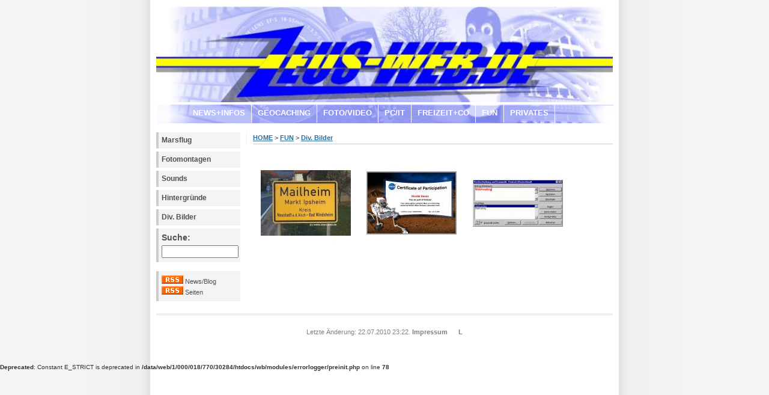

--- FILE ---
content_type: text/html; charset=UTF-8
request_url: http://www.zeus-web.de/pages/fun/div.-bilder.php
body_size: 1915
content:
<!DOCTYPE html PUBLIC "-//W3C//DTD XHTML 1.0 Strict//EN" "http://www.w3.org/TR/xhtml1/DTD/xhtml1-strict.dtd">
<html xmlns="http://www.w3.org/1999/xhtml" xml:lang="en">
<head><title>www.zeus-web.de - Div. Bilder</title><meta http-equiv="Content-Type" content="text/html; charset=utf-8" /><script>
		var WB_URL = 'http://www.zeus-web.de';
		var LANGUAGE     = 'de';
		var PAGE_ID      = '132';
		var TEMPLATE_DIR = 'http://www.zeus-web.de/templates/zeus-web03';
		var SESSION_TIMEOUT = '7200';
	</script><link rel="alternate" type="application/rss+xml" title="RSS 2.0" href="http://wb.zeus-web.de/modules/rssnewsfeed/rssnewsfeed.php" /><link rel="stylesheet" href="http://www.zeus-web.de/modules/anynews/frontend.css?1240020320" type="text/css">
	<link rel="stylesheet" href="http://www.zeus-web.de/modules/ckeditor/frontend.css?1621934763" type="text/css">
	<link rel="stylesheet" href="http://www.zeus-web.de/modules/news_img_anywhere/frontend.css?1620318052" type="text/css">
	<link rel="stylesheet" href="http://www.zeus-web.de/modules/imagegallery/frontend.css?1510351114" type="text/css"><script src="http://www.zeus-web.de/include/jquery/jquery-min.js?1678463820"></script>
	<script src="http://www.zeus-web.de/include/jquery/jquery-insert.js?1678463820"></script>
	<script src="http://www.zeus-web.de/include/jquery/jquery-migrate-min.js?1678463820"></script>
	<script src="http://www.zeus-web.de/include/jquery/jquery_theme.js?1678463820"></script>
	<script src="http://www.zeus-web.de/modules/news_img_anywhere/frontend.js?1620318052"></script>

<link href="/templates/zeus-web03/screen.css?1572526190" rel="stylesheet" type="text/css" media="screen" />
<link href="/templates/zeus-web03/print.css?1161986402" rel="stylesheet" type="text/css" media="print" />
</head>
<body><div id="wrap">
	<img id="frontphoto" src="/templates/zeus-web03/img/front2.jpg" width="760" height="160" alt="logo" />
    <div id="navigation" style="background: url(http://wb.zeus-web.de/templates/zeus-web03/img/unten.jpg) no-repeat center center;height: 32px;  " >
     <!--<ul class="menu-top"><li class="menu-expand menu-first"><a href="http://www.zeus-web.de" target="_top" title="NEWS + INFOS">NEWS+INFOS</a></li><li class="menu-expand"><a href="/pages/geocaching.php" target="_top" title="GEOCACHING">GEOCACHING</a></li><li class="menu-expand"><a href="/pages/fotovideo.php" target="_top" title="FOTO &amp; VIDEO">FOTO/VIDEO</a></li><li class="menu-expand"><a href="/pages/pcit.php" target="_top" title="PC &amp; IT">PC/IT</a></li><li class="menu-expand"><a href="/pages/freizeitco.php" target="_top" title="FREIZEIT&amp;CO">FREIZEIT+CO</a></li><li class="menu-expand menu-parent"><a href="/pages/fun.php" target="_top" title="FUN">FUN</a><ul class=""><li class="menu-sibling menu-first"><a href="/pages/fun/marsflug.php" target="_top" title="Marsflug">Marsflug</a></li><li class="menu-sibling"><a href="/pages/fun/fotomontagen.php" target="_top" title="Fotomontagen">Fotomontagen</a></li><li class="menu-sibling"><a href="/pages/fun/sounds.php" target="_top" title="Sounds">Sounds</a></li><li class="menu-sibling"><a href="/pages/fun/hintergruende.php" target="_top" title="Hintergründe">Hintergründe</a></li><li class="menu-current menu-last"><a href="/pages/fun/div.-bilder.php" target="_top" title="Div. Bilder">Div. Bilder</a></li></ul></li><li class="menu-last"><a href="/pages/privates.php" target="_top" title="Privates">PRIVATES</a></li></ul> -->
<ul class="menu-top"><li class="menu-expand menu-first"><a href="http://www.zeus-web.de" target="_top" title="NEWS + INFOS">NEWS+INFOS</a></li><li class="menu-expand"><a href="/pages/geocaching.php" target="_top" title="GEOCACHING">GEOCACHING</a></li><li class="menu-expand"><a href="/pages/fotovideo.php" target="_top" title="FOTO &amp; VIDEO">FOTO/VIDEO</a></li><li class="menu-expand"><a href="/pages/pcit.php" target="_top" title="PC &amp; IT">PC/IT</a></li><li class="menu-expand"><a href="/pages/freizeitco.php" target="_top" title="FREIZEIT&amp;CO">FREIZEIT+CO</a></li><li class="menu-expand menu-parent"><a href="/pages/fun.php" target="_top" title="FUN">FUN</a></li><li class="menu-last"><a href="/pages/privates.php" target="_top" title="Privates">PRIVATES</a></li></ul>    </div>
	<div id="leftside">
		 <!--  -->
		 <!--  -->
 <!-- -->
      <ul class="avmenu"><li class="menu-sibling menu-first"><a href="/pages/fun/marsflug.php" target="_top" title="Marsflug">Marsflug</a></li><li class="menu-sibling"><a href="/pages/fun/fotomontagen.php" target="_top" title="Fotomontagen">Fotomontagen</a></li><li class="menu-sibling"><a href="/pages/fun/sounds.php" target="_top" title="Sounds">Sounds</a></li><li class="menu-sibling"><a href="/pages/fun/hintergruende.php" target="_top" title="Hintergründe">Hintergründe</a></li><li class="menu-current menu-last"><a href="/pages/fun/div.-bilder.php" target="_top" title="Div. Bilder">Div. Bilder</a></li></ul> <!-- -->
					<div class="announce">
				<h2>Suche:</h2>
				<form name="search" action="http://www.zeus-web.de/search/index.php" method="post">
				<input type="text" name="string" style="width: 120px;"/>
				<input type="hidden" name="submit" value="Suche" />
				</form>
			</div>
				<div class="announce">
       			<a href="/modules/rssnewsfeed/rssnewsfeed.php"><img src="/modules/rssnewsfeed/rss.png" border ="0" alt="RSS" /></a> News/Blog <br>
       			<a href="/modules/rsssitefeed/rsssitefeed.php"><img src="/modules/rsssitefeed/rss.png" border ="0" alt="RSS" /></a> Seiten	
		</div>
			</div>
	<div id="contentwide">
    		<div id="breadcrumb">
      		    <a href="http://www.zeus-web.de">HOME</a> > <span class="menu-expand menu-parent"><a href="/pages/fun.php" target="_top" title="FUN">FUN</a><span class="menu-current menu-last"> > <a href="/pages/fun/div.-bilder.php" target="_top" title="Div. Bilder">Div. Bilder</a></span></span> 
    		</div>
		
<a class="section_anchor" id="wb_168" ></a>

<!-- start image gallery -->
<div class="imagegallery">
<!-- start preview images -->
<div class="pictures">
<span class="picturelink"><a href="?pic168=0"><img src="/media/bilder/funpix/thumbs/mailheim.jpg.thumb.jpg" alt="mailheim.jpg" width="150" height="150" /></a></span>
<span class="picturelink"><a href="?pic168=1"><img src="/media/bilder/funpix/thumbs/mars-mission3.jpg.thumb.jpg" alt="mars-mission3.jpg" width="150" height="150" /></a></span>
<span class="picturelink"><a href="?pic168=2"><img src="/media/bilder/funpix/thumbs/word.gif.thumb.jpg" alt="word.gif" width="150" height="150" /></a></span>
<span class="clear">&nbsp;</span>
</div>
<!-- end preview images -->
</div>
<!-- end image gallery -->
	</div>
	<div id="footer">
		<p> Letzte Änderung: 22.07.2010 23:22. <a href="/pages/newsinfos/impressum.php">Impressum</a>   &nbsp;&nbsp;&nbsp;&nbsp; <a href="/pages/newsinfos/login.php">L</a><small><!--<a href="/admin">&pi;</a> </small>--></p>
	</div>
</div>
</body>
</html><br />
<b>Deprecated</b>:  Constant E_STRICT is deprecated in <b>/data/web/1/000/018/770/30284/htdocs/wb/modules/errorlogger/preinit.php</b> on line <b>78</b><br />


--- FILE ---
content_type: text/css
request_url: http://www.zeus-web.de/modules/imagegallery/frontend.css?1510351114
body_size: 258
content:
hr {
	border-style: none;
 	height: 1px;
}
.imagegallery {
	float: left;
	width: 100%;
}
.pagenumbers {
	text-align: center;
	margin: 0px 1em 0px 1em;
}
.pagenumbers a:link, .pagenumbers a:visited, .pagenumbers a:hover {
	color: #000000;
	text-decoration: none;
}
.pictures {
	text-align: center;
}
.pictures img {
	border: none;
}
.pictures a:link, .pictures a:visited, .pictures a:hover {
	color: #000000;
	text-decoration: none;
}
.picturelink {
	margin: 1em;        
	float: left;
}
.picturelink img {
	border: none;
}
.clear {
	clear:left;
}
.filename {
	text-align: center;
}
.directories {
}

--- FILE ---
content_type: text/css
request_url: http://www.zeus-web.de/templates/zeus-web03/screen.css?1572526190
body_size: 2356
content:
/* andreas01 - an open source xhtml/css website layout by Andreas Viklund  - http://andreasviklund.com - Free to use for any purpose as long as the proper credits are given to the original author.
Version: 2.0 (Jun 25, 2006)
Screen layout: */
/***** Body and main container *****/
body {
margin:0 auto;
padding:0;
font:76% Verdana,Tahoma,Arial,sans-serif;
background:#f4f4f4 url(img/bg.gif) top center repeat-y;
color:#303030;
}
#wrap {
background:#ffffff;
color:#303030;
margin:0 auto;
width:760px; 
}
/***** Various tags *****/
a {
text-decoration:underline;
font-weight:bold;
color:#286ea0;
background-color:inherit;
}
a:hover {
text-decoration:underline;
color:#286ea0;
background-color:inherit;
}
a img {
border:0;
}
/***** Header *****/
#header {
margin:10px 0 0;
padding:0;
height:45px;
}
#header h1 {
color:#505050;
background-color:inherit;
width:350px;
margin:0 0 10px;
font-size:2.2em;
float:left;
}
#header h1 a{
color:#505050;
background-color:inherit;
text-decoration:none;
}
#header p {
width:400px;
float:right;
text-align:center;
color:#505050;
margin:8px 0 0;
font-size:1.1em;
font-weight:bold;
line-height:1.3em;
background-color:inherit;
}
#frontphoto {
/**margin:10 10 -15px;  /**nico  margin:0 0 10px; **/
margin-top: 10px;
margin-bottom: -16px;
border:0;
}
/***** Left sidebar *****/
#leftside {
clear:left;
float:left;
width:140px;
margin:0 0 5px;
padding:0;
}
#leftside h2,#leftside h3 {
color:#505050;
background-color:inherit;
font-size:1.3em;
margin:0 0 5px;
padding:0;
}
#leftside div.announce {
clear:left;
margin:10px 0 15px;
padding:7px 5px;
width:126px;
font-size:0.9em;
background-color:#f4f4f4;
color:#505050;
border-left:4px solid #cccccc;
line-height:1.5em;
}
#leftside div.announce p {
margin:10px 0 0;
padding:0;
}
/***** Main menu *****/
ul.avmenu {
width:140px;
margin:0 0 18px;
padding:0;
list-style:none;
}
ul.avmenu li {
width:140px;
padding:0;
line-height:1.4em;
display:inline;
}
ul.avmenu li a {
background-color:#f4f4f4;
color:#505050;
font-weight:bold;
width:130px;
float:left;
margin-bottom:5px;
padding:5px 1px 5px 5px;
border-left:4px solid #cccccc;
text-decoration:none;
}
ul.avmenu li a:hover,ul.avmenu li a.current {
background-color:#eaeaea;
border-left:4px solid #286ea0;
color:#505050; 
}
ul.avmenu ul {
margin:0 0 0 15px;
padding:0 0 5px 0;
font-size:0.9em;
width:125px;
}
ul.avmenu ul a {
padding:3px 1px 3px 5px;
width:115px;
}
ul.avmenu ul ul {
width:113px;
}
ul.avmenu ul ul a {
width:100px;
}
/***** Obere navileiste *****/
#navigation{
/*height:2.2em;*/
height:62px;   /*65px*/
line-height:31px;  /*line-height:2.2em;*/
width:760px;
margin:0 1px;
background:#578bb8;
color:#ffffff;
font-size:1.3em;
font-weight: bolder;
margin-bottom: 15px;  
}
#navigation ul{
   padding:0 0 0 50px;
}
#navigation li{
float:left;
list-style-type:none;
border-right:1px solid #ffffff;
white-space:nowrap;
font-weight: bolder;
}
#navigation li a{
display:block;
padding:0 10px;
font-size:0.8em;
font-weight:bold;  /*normal*/
text-transform:uppercase;
text-decoration:none;
background-color:inherit;
color: #ffffff; 
/* color: #1240AB; */
}
* html #navigation a {width:1%;}
#navigation .selected,#navigation a:hover{
background:#969dec; /* #80b0da;*/
color:#ffffff;
text-decoration:none;
}
.menu_current {
  background:#81BEF7;
} 
/***** Right sidebar *****/
#extras {
float:right;
width:140px;
margin:0 0 5px;
padding:0;
line-height:1.4em;
}
#extras p,#extras ul {
font-size:0.9em;
margin:0 0 16px;
padding:0;
}
#extras li {
list-style:none;
line-height:1.2em;
margin:0 0 6px 0;
padding:0;
}
#extras ul ul {
margin:6px 0 0 10px;
padding:0;
}
#extras ul ul li {
margin: 0 0 4px 0;
}
#extras ul ul li a {
font-size:1.1em;
font-weight:normal;
}
#extras h2, #extras h3 {
color:#505050;
background-color:inherit;
font-size:1.2em;
margin:0 0 10px;
padding:0;
}
/***** Main content *****/
#content {
margin:0 150px 5px 150px;
border-left:1px solid #e0e0e0;
border-right:1px solid #e0e0e0;
padding:0 10px;
line-height:1.6em;
}
#contentwide {
margin:0 0 5px 150px;
border-left:1px solid #f0f0f0;
padding:0 0 0 10px;
line-height:1.6em;
}
#content h1,#contentwide h1{
padding: 10px;
margin-bottom: 10px;
background-color: #eaeaea;
border-left-color: #286ea0;
border-left-width: 4px;
border-left-style: solid;
color: #505050;
border-bottom-color: #286ea0;
border-bottom-width: 4px;
border-bottom-style: solid;
line-height: normal;
font-size: 1.5em;
}
#content h2,#contentwide h2{
padding: 8px;
margin-bottom: 10px;
background-color:  #f4f4f4;
border-left-color: #cccccc;
border-left-width: 4px;
border-left-style: solid;
color: #505050;
border-bottom-color: #cccccc;
border-bottom-width: 4px;
border-bottom-style: solid;
line-height: normal;
font-size: 1.3em;
}
#content h3,#contentwide h3 {
font-size:1.4em;
margin:10px 0 7px;
color: #085984;
/*border-bottom: 1px solid;*/
font-size: 1.1em;
text-decoration:none;
}
#content h4,#contentwide h4 {
font-size:1.2em;
margin:10px 0 7px;
color: #085984;
/*border-bottom: 1px solid;*/
text-decoration:none;
font-size: 1em;
}
#content img,#contentwide img {
padding:1px;
/* display:inline; */
/* background:#cccccc; */
/* color:#303030; */
/* border:4px solid #f0f0f0; */
}
#content ul, #contentwide ul, #content ol, #contentwide ol {
margin:0 0 16px 20px;
padding:0;
}
#content li, #contentwide li {
margin:0;
padding:0 0 0 5px;
}
#content ul ul, #contentwide ul ul, #content ol ol, #contentwide ol ol{
margin:0 0 0 16px;
padding:0;
}
#content table,#contentwide table{
border:1px solid #f0f0f0;
}
#content td,#contentwide td{
padding:1px;
background:#f4f4f4;
color:#303030;
}
#content th,#contentwide th{
padding:1px;
background:#c8c8c8;
border:1px solid #f0f0f0;
}
/****** KOMMENTARE und FEEDBACK-FUNKTION ******/
/*** Don't remove the class nixhier, this is required for ASP ***/
.nixhier {
	display:none;
}
.feedback {
  background-color: #F0F0F0;
  padding: 5;
}
.feedback_remark { 
  background-color: #FAC000;
  font-weight: bold;
  font-style: italic;
  padding: 4px;
}
.feedback_item { 
    border:1px solid #111111;  
    padding: 3px;
}
.fb_sender {
    border-bottom: 1px solid #cccccc;
    font-size: 80%;
}
.fb_header {
    font-weight: bold;
}
.fb_text {
}
.fb_comment {
    padding-left: 15px;
}
.fb_comment_header {
    font-weight: bold;
    font-size: 80%;
}
.fb_comment_text {
}
.feedback_intro {
   background-color: #FFFFFF;
   padding: 4px;
}
/***** Footer *****/
#footer {
clear:both;
margin:0 auto;
padding:10px 0 20px;
border-top:4px solid #f0f0f0;
/* width:760px; */
text-align:center;
color:#808080;
background:#ffffff;
font-size:0.9em;
}
#footer a {
color:#808080;
background-color:inherit;
text-decoration:none;
}
#footer a:hover {
text-decoration:underline;
}
/**** Bradcrumb ****/
#breadcrumb {
margin-bottom: 10px;
font-size:0.9em;
border-bottom:1px solid #cccccc;;
}
/*
#googlemap img {
background-attachment: none;
background-color: transparent;
background-image: none;
background-position: 0% 0%;
background-repeat: no-repeat;
color: transparent;
display: inline;
}
#map_canvas img {
background-attachment: none;
background-color: transparent;
background-image: none;
background-position: 0% 0%;
background-repeat: no-repeat;
color: transparent.;
display: inline;
}
*/
#map_canvas img,#googlemap img {
/* display:run-in; */
background:transparent;
}
/***** Various classes *****/
.left {
margin:3px 10px 2px 0;
float:left;
}
.right {
margin:2px 0 2px 10px;
float:right;
}
.textright {
text-align:right;
}
.center {
text-align:center;
}
.small {
font-size:0.8em;
}
.bold {
font-weight:bold;
}
.hide {
display:none;
}
/**** NEWS-MODUL ****/
.post_entry,
.post-entry {
	margin-bottom: 15px;
	background: #f4f4f4;
         overflow: auto;
}
.post_date,
.post-date {
	background-color:  #cccccc;
	border-left-color: #cccccc;
	border-left-width: 4px;
	border-left-style: solid;
	padding-left: 2px;
}
.post_title,
.post-title {
	padding: 2px;
	margin-bottom: 10px;
	background-color:  #f4f4f4;
	border-left-color: #cccccc;
	border-left-width: 4px;
	border-left-style: solid;
	color: #505050;
	border-bottom-color: #cccccc;
	border-bottom-width: 4px;
	border-bottom-style: solid;
	line-height: normal;
	font-size: 1.3em;
}
.comment_container {
	margin-bottom: 15px;
	background: #f4f4f4;
}
.comment_single {
	background: #cccccc;
	margin-left: 15px;
}
/* H1
#content h1,#contentwide h1{
padding: 10px;
margin-bottom: 10px;
background-color: #eaeaea;
border-left-color: #286ea0;
border-left-width: 4px;
border-left-style: solid;
color: #505050;
border-bottom-color: #286ea0;
border-bottom-width: 4px;
border-bottom-style: solid;
line-height: normal;
font-size: 1.5em;
*/
/* H2
padding: 8px;
margin-bottom: 10px;
background-color:  #f4f4f4;
border-left-color: #cccccc;
border-left-width: 4px;
border-left-style: solid;
color: #505050;
border-bottom-color: #cccccc;
border-bottom-width: 4px;
border-bottom-style: solid;
line-height: normal;
font-size: 1.3em;
} */

--- FILE ---
content_type: text/css
request_url: http://www.zeus-web.de/templates/zeus-web03/print.css?1161986402
body_size: 419
content:
/* andreas01 - an open source xhtml/css website layout by Andreas Viklund  - http://andreasviklund.com . Free to use for any purpose as long as the proper credits are given to the original author.
Version: 2.0 (Jun 25, 2006)
Print layout: */

body{
margin:0 auto;
padding:0;
font-family:"Times New Roman",serif;
background:#ffffff;
color:#000000;
}
	
#wrap{
margin:2%;
width:auto;
float:none !important;
}

#header h1{
margin:0 0 25px 0;
}

#frontphoto, #leftside ul, #extras, .announce, .hide{
display:none;
}

#content img{
display:none;
}

a{
text-decoration:underline;
color:#0000ff;
background-color:inherit;
}
